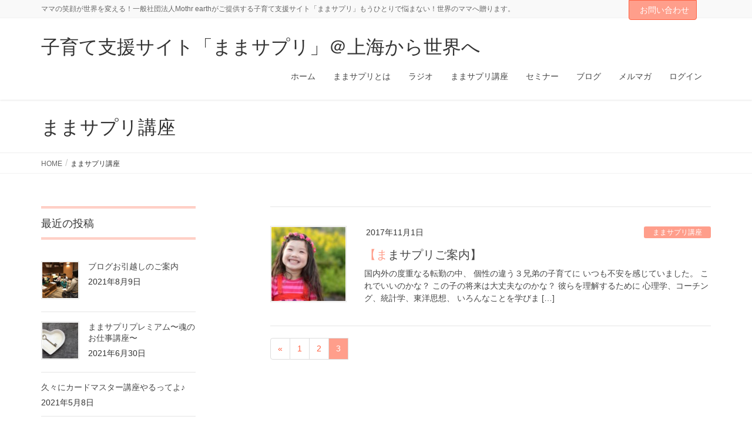

--- FILE ---
content_type: text/html; charset=UTF-8
request_url: https://mama-supple.com/category/mamasupblog/page/3/
body_size: 13537
content:
<!DOCTYPE html>
<html dir="ltr" lang="ja" prefix="og: https://ogp.me/ns#">
<head>
<meta charset="utf-8">
<meta http-equiv="X-UA-Compatible" content="IE=edge">
<meta name="viewport" content="width=device-width, initial-scale=1">
<!-- Google tag (gtag.js) --><script async src="https://www.googletagmanager.com/gtag/js?id=UA-140674676-1"></script><script>window.dataLayer = window.dataLayer || [];function gtag(){dataLayer.push(arguments);}gtag('js', new Date());gtag('config', 'UA-140674676-1');</script>
<title>ままサプリ講座 | 子育て支援サイト「ままサプリ」＠上海から世界へ - Part 3</title>
	<style>img:is([sizes="auto" i], [sizes^="auto," i]) { contain-intrinsic-size: 3000px 1500px }</style>
	
		<!-- All in One SEO 4.7.0 - aioseo.com -->
		<meta name="robots" content="noindex, max-snippet:-1, max-image-preview:large, max-video-preview:-1" />
		<meta name="google-site-verification" content="EmqbS0XksETlY5Bb-ih_dkWPkEiVr9W5LdF1Gma2jNY" />
		<meta name="msvalidate.01" content="38EA2B853DF4BF2513BCC442D67D802E" />
		<link rel="canonical" href="https://mama-supple.com/category/mamasupblog/" />
		<link rel="prev" href="https://mama-supple.com/category/mamasupblog/page/2/" />
		<meta name="generator" content="All in One SEO (AIOSEO) 4.7.0" />
		<meta name="google" content="nositelinkssearchbox" />
		<script type="application/ld+json" class="aioseo-schema">
			{"@context":"https:\/\/schema.org","@graph":[{"@type":"BreadcrumbList","@id":"https:\/\/mama-supple.com\/category\/mamasupblog\/page\/3\/#breadcrumblist","itemListElement":[{"@type":"ListItem","@id":"https:\/\/mama-supple.com\/#listItem","position":1,"name":"\u5bb6","item":"https:\/\/mama-supple.com\/","nextItem":"https:\/\/mama-supple.com\/category\/mamasupblog\/#listItem"},{"@type":"ListItem","@id":"https:\/\/mama-supple.com\/category\/mamasupblog\/#listItem","position":2,"name":"\u307e\u307e\u30b5\u30d7\u30ea\u8b1b\u5ea7","previousItem":"https:\/\/mama-supple.com\/#listItem"}]},{"@type":"CollectionPage","@id":"https:\/\/mama-supple.com\/category\/mamasupblog\/page\/3\/#collectionpage","url":"https:\/\/mama-supple.com\/category\/mamasupblog\/page\/3\/","name":"\u307e\u307e\u30b5\u30d7\u30ea\u8b1b\u5ea7 | \u5b50\u80b2\u3066\u652f\u63f4\u30b5\u30a4\u30c8\u300c\u307e\u307e\u30b5\u30d7\u30ea\u300d\uff20\u4e0a\u6d77\u304b\u3089\u4e16\u754c\u3078 - Part 3","inLanguage":"ja","isPartOf":{"@id":"https:\/\/mama-supple.com\/#website"},"breadcrumb":{"@id":"https:\/\/mama-supple.com\/category\/mamasupblog\/page\/3\/#breadcrumblist"}},{"@type":"Person","@id":"https:\/\/mama-supple.com\/#person"},{"@type":"WebSite","@id":"https:\/\/mama-supple.com\/#website","url":"https:\/\/mama-supple.com\/","name":"\u5b50\u80b2\u3066\u652f\u63f4\u30b5\u30a4\u30c8\u300c\u307e\u307e\u30b5\u30d7\u30ea\u300d\uff20\u4e0a\u6d77\u304b\u3089\u4e16\u754c\u3078","description":"\u30de\u30de\u306e\u7b11\u9854\u304c\u4e16\u754c\u3092\u5909\u3048\u308b\uff01\u4e00\u822c\u793e\u56e3\u6cd5\u4ebaMothr earth\u304c\u3054\u63d0\u4f9b\u3059\u308b\u5b50\u80b2\u3066\u652f\u63f4\u30b5\u30a4\u30c8\u300c\u307e\u307e\u30b5\u30d7\u30ea\u300d\u3082\u3046\u3072\u3068\u308a\u3067\u60a9\u307e\u306a\u3044\uff01\u4e16\u754c\u306e\u30de\u30de\u3078\u8d08\u308a\u307e\u3059\u3002","inLanguage":"ja","publisher":{"@id":"https:\/\/mama-supple.com\/#person"}}]}
		</script>
		<!-- All in One SEO -->

<meta name="dlm-version" content="5.0.9"><link rel='dns-prefetch' href='//widgetlogic.org' />
<link rel='dns-prefetch' href='//c0.wp.com' />
<meta name="description" content="[3ページ目] ままサプリ講座 について 子育て支援サイト「ままサプリ」＠上海から世界へ ママの笑顔が世界を変える！一般社団法人Mothr earthがご提供する子育て支援サイト「ままサプリ」もうひとりで悩まない！世界のママへ贈ります。" /><script type="text/javascript">
/* <![CDATA[ */
window._wpemojiSettings = {"baseUrl":"https:\/\/s.w.org\/images\/core\/emoji\/16.0.1\/72x72\/","ext":".png","svgUrl":"https:\/\/s.w.org\/images\/core\/emoji\/16.0.1\/svg\/","svgExt":".svg","source":{"concatemoji":"https:\/\/mama-supple.com\/wp-includes\/js\/wp-emoji-release.min.js?ver=6.8.3"}};
/*! This file is auto-generated */
!function(s,n){var o,i,e;function c(e){try{var t={supportTests:e,timestamp:(new Date).valueOf()};sessionStorage.setItem(o,JSON.stringify(t))}catch(e){}}function p(e,t,n){e.clearRect(0,0,e.canvas.width,e.canvas.height),e.fillText(t,0,0);var t=new Uint32Array(e.getImageData(0,0,e.canvas.width,e.canvas.height).data),a=(e.clearRect(0,0,e.canvas.width,e.canvas.height),e.fillText(n,0,0),new Uint32Array(e.getImageData(0,0,e.canvas.width,e.canvas.height).data));return t.every(function(e,t){return e===a[t]})}function u(e,t){e.clearRect(0,0,e.canvas.width,e.canvas.height),e.fillText(t,0,0);for(var n=e.getImageData(16,16,1,1),a=0;a<n.data.length;a++)if(0!==n.data[a])return!1;return!0}function f(e,t,n,a){switch(t){case"flag":return n(e,"\ud83c\udff3\ufe0f\u200d\u26a7\ufe0f","\ud83c\udff3\ufe0f\u200b\u26a7\ufe0f")?!1:!n(e,"\ud83c\udde8\ud83c\uddf6","\ud83c\udde8\u200b\ud83c\uddf6")&&!n(e,"\ud83c\udff4\udb40\udc67\udb40\udc62\udb40\udc65\udb40\udc6e\udb40\udc67\udb40\udc7f","\ud83c\udff4\u200b\udb40\udc67\u200b\udb40\udc62\u200b\udb40\udc65\u200b\udb40\udc6e\u200b\udb40\udc67\u200b\udb40\udc7f");case"emoji":return!a(e,"\ud83e\udedf")}return!1}function g(e,t,n,a){var r="undefined"!=typeof WorkerGlobalScope&&self instanceof WorkerGlobalScope?new OffscreenCanvas(300,150):s.createElement("canvas"),o=r.getContext("2d",{willReadFrequently:!0}),i=(o.textBaseline="top",o.font="600 32px Arial",{});return e.forEach(function(e){i[e]=t(o,e,n,a)}),i}function t(e){var t=s.createElement("script");t.src=e,t.defer=!0,s.head.appendChild(t)}"undefined"!=typeof Promise&&(o="wpEmojiSettingsSupports",i=["flag","emoji"],n.supports={everything:!0,everythingExceptFlag:!0},e=new Promise(function(e){s.addEventListener("DOMContentLoaded",e,{once:!0})}),new Promise(function(t){var n=function(){try{var e=JSON.parse(sessionStorage.getItem(o));if("object"==typeof e&&"number"==typeof e.timestamp&&(new Date).valueOf()<e.timestamp+604800&&"object"==typeof e.supportTests)return e.supportTests}catch(e){}return null}();if(!n){if("undefined"!=typeof Worker&&"undefined"!=typeof OffscreenCanvas&&"undefined"!=typeof URL&&URL.createObjectURL&&"undefined"!=typeof Blob)try{var e="postMessage("+g.toString()+"("+[JSON.stringify(i),f.toString(),p.toString(),u.toString()].join(",")+"));",a=new Blob([e],{type:"text/javascript"}),r=new Worker(URL.createObjectURL(a),{name:"wpTestEmojiSupports"});return void(r.onmessage=function(e){c(n=e.data),r.terminate(),t(n)})}catch(e){}c(n=g(i,f,p,u))}t(n)}).then(function(e){for(var t in e)n.supports[t]=e[t],n.supports.everything=n.supports.everything&&n.supports[t],"flag"!==t&&(n.supports.everythingExceptFlag=n.supports.everythingExceptFlag&&n.supports[t]);n.supports.everythingExceptFlag=n.supports.everythingExceptFlag&&!n.supports.flag,n.DOMReady=!1,n.readyCallback=function(){n.DOMReady=!0}}).then(function(){return e}).then(function(){var e;n.supports.everything||(n.readyCallback(),(e=n.source||{}).concatemoji?t(e.concatemoji):e.wpemoji&&e.twemoji&&(t(e.twemoji),t(e.wpemoji)))}))}((window,document),window._wpemojiSettings);
/* ]]> */
</script>
<link rel='stylesheet' id='vkExUnit_common_style-css' href='https://mama-supple.com/wp-content/plugins/vk-all-in-one-expansion-unit/assets/css/vkExUnit_style.css?ver=9.99.4.1' type='text/css' media='all' />
<style id='vkExUnit_common_style-inline-css' type='text/css'>
.veu_promotion-alert__content--text { border: 1px solid rgba(0,0,0,0.125); padding: 0.5em 1em; border-radius: var(--vk-size-radius); margin-bottom: var(--vk-margin-block-bottom); font-size: 0.875rem; } /* Alert Content部分に段落タグを入れた場合に最後の段落の余白を0にする */ .veu_promotion-alert__content--text p:last-of-type{ margin-bottom:0; margin-top: 0; }
:root {--ver_page_top_button_url:url(https://mama-supple.com/wp-content/plugins/vk-all-in-one-expansion-unit/assets/images/to-top-btn-icon.svg);}@font-face {font-weight: normal;font-style: normal;font-family: "vk_sns";src: url("https://mama-supple.com/wp-content/plugins/vk-all-in-one-expansion-unit/inc/sns/icons/fonts/vk_sns.eot?-bq20cj");src: url("https://mama-supple.com/wp-content/plugins/vk-all-in-one-expansion-unit/inc/sns/icons/fonts/vk_sns.eot?#iefix-bq20cj") format("embedded-opentype"),url("https://mama-supple.com/wp-content/plugins/vk-all-in-one-expansion-unit/inc/sns/icons/fonts/vk_sns.woff?-bq20cj") format("woff"),url("https://mama-supple.com/wp-content/plugins/vk-all-in-one-expansion-unit/inc/sns/icons/fonts/vk_sns.ttf?-bq20cj") format("truetype"),url("https://mama-supple.com/wp-content/plugins/vk-all-in-one-expansion-unit/inc/sns/icons/fonts/vk_sns.svg?-bq20cj#vk_sns") format("svg");}
</style>
<style id='wp-emoji-styles-inline-css' type='text/css'>

	img.wp-smiley, img.emoji {
		display: inline !important;
		border: none !important;
		box-shadow: none !important;
		height: 1em !important;
		width: 1em !important;
		margin: 0 0.07em !important;
		vertical-align: -0.1em !important;
		background: none !important;
		padding: 0 !important;
	}
</style>
<link rel='stylesheet' id='wp-block-library-css' href='https://c0.wp.com/c/6.8.3/wp-includes/css/dist/block-library/style.min.css' type='text/css' media='all' />
<style id='wp-block-library-inline-css' type='text/css'>
.has-text-align-justify{text-align:justify;}
</style>
<style id='classic-theme-styles-inline-css' type='text/css'>
/*! This file is auto-generated */
.wp-block-button__link{color:#fff;background-color:#32373c;border-radius:9999px;box-shadow:none;text-decoration:none;padding:calc(.667em + 2px) calc(1.333em + 2px);font-size:1.125em}.wp-block-file__button{background:#32373c;color:#fff;text-decoration:none}
</style>
<link rel='stylesheet' id='mediaelement-css' href='https://c0.wp.com/c/6.8.3/wp-includes/js/mediaelement/mediaelementplayer-legacy.min.css' type='text/css' media='all' />
<link rel='stylesheet' id='wp-mediaelement-css' href='https://c0.wp.com/c/6.8.3/wp-includes/js/mediaelement/wp-mediaelement.min.css' type='text/css' media='all' />
<style id='powerpress-player-block-style-inline-css' type='text/css'>


</style>
<link rel='stylesheet' id='block-widget-css' href='https://mama-supple.com/wp-content/plugins/widget-logic/block_widget/css/widget.css?ver=1725685546' type='text/css' media='all' />
<style id='global-styles-inline-css' type='text/css'>
:root{--wp--preset--aspect-ratio--square: 1;--wp--preset--aspect-ratio--4-3: 4/3;--wp--preset--aspect-ratio--3-4: 3/4;--wp--preset--aspect-ratio--3-2: 3/2;--wp--preset--aspect-ratio--2-3: 2/3;--wp--preset--aspect-ratio--16-9: 16/9;--wp--preset--aspect-ratio--9-16: 9/16;--wp--preset--color--black: #000000;--wp--preset--color--cyan-bluish-gray: #abb8c3;--wp--preset--color--white: #ffffff;--wp--preset--color--pale-pink: #f78da7;--wp--preset--color--vivid-red: #cf2e2e;--wp--preset--color--luminous-vivid-orange: #ff6900;--wp--preset--color--luminous-vivid-amber: #fcb900;--wp--preset--color--light-green-cyan: #7bdcb5;--wp--preset--color--vivid-green-cyan: #00d084;--wp--preset--color--pale-cyan-blue: #8ed1fc;--wp--preset--color--vivid-cyan-blue: #0693e3;--wp--preset--color--vivid-purple: #9b51e0;--wp--preset--gradient--vivid-cyan-blue-to-vivid-purple: linear-gradient(135deg,rgba(6,147,227,1) 0%,rgb(155,81,224) 100%);--wp--preset--gradient--light-green-cyan-to-vivid-green-cyan: linear-gradient(135deg,rgb(122,220,180) 0%,rgb(0,208,130) 100%);--wp--preset--gradient--luminous-vivid-amber-to-luminous-vivid-orange: linear-gradient(135deg,rgba(252,185,0,1) 0%,rgba(255,105,0,1) 100%);--wp--preset--gradient--luminous-vivid-orange-to-vivid-red: linear-gradient(135deg,rgba(255,105,0,1) 0%,rgb(207,46,46) 100%);--wp--preset--gradient--very-light-gray-to-cyan-bluish-gray: linear-gradient(135deg,rgb(238,238,238) 0%,rgb(169,184,195) 100%);--wp--preset--gradient--cool-to-warm-spectrum: linear-gradient(135deg,rgb(74,234,220) 0%,rgb(151,120,209) 20%,rgb(207,42,186) 40%,rgb(238,44,130) 60%,rgb(251,105,98) 80%,rgb(254,248,76) 100%);--wp--preset--gradient--blush-light-purple: linear-gradient(135deg,rgb(255,206,236) 0%,rgb(152,150,240) 100%);--wp--preset--gradient--blush-bordeaux: linear-gradient(135deg,rgb(254,205,165) 0%,rgb(254,45,45) 50%,rgb(107,0,62) 100%);--wp--preset--gradient--luminous-dusk: linear-gradient(135deg,rgb(255,203,112) 0%,rgb(199,81,192) 50%,rgb(65,88,208) 100%);--wp--preset--gradient--pale-ocean: linear-gradient(135deg,rgb(255,245,203) 0%,rgb(182,227,212) 50%,rgb(51,167,181) 100%);--wp--preset--gradient--electric-grass: linear-gradient(135deg,rgb(202,248,128) 0%,rgb(113,206,126) 100%);--wp--preset--gradient--midnight: linear-gradient(135deg,rgb(2,3,129) 0%,rgb(40,116,252) 100%);--wp--preset--font-size--small: 13px;--wp--preset--font-size--medium: 20px;--wp--preset--font-size--large: 36px;--wp--preset--font-size--x-large: 42px;--wp--preset--spacing--20: 0.44rem;--wp--preset--spacing--30: 0.67rem;--wp--preset--spacing--40: 1rem;--wp--preset--spacing--50: 1.5rem;--wp--preset--spacing--60: 2.25rem;--wp--preset--spacing--70: 3.38rem;--wp--preset--spacing--80: 5.06rem;--wp--preset--shadow--natural: 6px 6px 9px rgba(0, 0, 0, 0.2);--wp--preset--shadow--deep: 12px 12px 50px rgba(0, 0, 0, 0.4);--wp--preset--shadow--sharp: 6px 6px 0px rgba(0, 0, 0, 0.2);--wp--preset--shadow--outlined: 6px 6px 0px -3px rgba(255, 255, 255, 1), 6px 6px rgba(0, 0, 0, 1);--wp--preset--shadow--crisp: 6px 6px 0px rgba(0, 0, 0, 1);}:where(.is-layout-flex){gap: 0.5em;}:where(.is-layout-grid){gap: 0.5em;}body .is-layout-flex{display: flex;}.is-layout-flex{flex-wrap: wrap;align-items: center;}.is-layout-flex > :is(*, div){margin: 0;}body .is-layout-grid{display: grid;}.is-layout-grid > :is(*, div){margin: 0;}:where(.wp-block-columns.is-layout-flex){gap: 2em;}:where(.wp-block-columns.is-layout-grid){gap: 2em;}:where(.wp-block-post-template.is-layout-flex){gap: 1.25em;}:where(.wp-block-post-template.is-layout-grid){gap: 1.25em;}.has-black-color{color: var(--wp--preset--color--black) !important;}.has-cyan-bluish-gray-color{color: var(--wp--preset--color--cyan-bluish-gray) !important;}.has-white-color{color: var(--wp--preset--color--white) !important;}.has-pale-pink-color{color: var(--wp--preset--color--pale-pink) !important;}.has-vivid-red-color{color: var(--wp--preset--color--vivid-red) !important;}.has-luminous-vivid-orange-color{color: var(--wp--preset--color--luminous-vivid-orange) !important;}.has-luminous-vivid-amber-color{color: var(--wp--preset--color--luminous-vivid-amber) !important;}.has-light-green-cyan-color{color: var(--wp--preset--color--light-green-cyan) !important;}.has-vivid-green-cyan-color{color: var(--wp--preset--color--vivid-green-cyan) !important;}.has-pale-cyan-blue-color{color: var(--wp--preset--color--pale-cyan-blue) !important;}.has-vivid-cyan-blue-color{color: var(--wp--preset--color--vivid-cyan-blue) !important;}.has-vivid-purple-color{color: var(--wp--preset--color--vivid-purple) !important;}.has-black-background-color{background-color: var(--wp--preset--color--black) !important;}.has-cyan-bluish-gray-background-color{background-color: var(--wp--preset--color--cyan-bluish-gray) !important;}.has-white-background-color{background-color: var(--wp--preset--color--white) !important;}.has-pale-pink-background-color{background-color: var(--wp--preset--color--pale-pink) !important;}.has-vivid-red-background-color{background-color: var(--wp--preset--color--vivid-red) !important;}.has-luminous-vivid-orange-background-color{background-color: var(--wp--preset--color--luminous-vivid-orange) !important;}.has-luminous-vivid-amber-background-color{background-color: var(--wp--preset--color--luminous-vivid-amber) !important;}.has-light-green-cyan-background-color{background-color: var(--wp--preset--color--light-green-cyan) !important;}.has-vivid-green-cyan-background-color{background-color: var(--wp--preset--color--vivid-green-cyan) !important;}.has-pale-cyan-blue-background-color{background-color: var(--wp--preset--color--pale-cyan-blue) !important;}.has-vivid-cyan-blue-background-color{background-color: var(--wp--preset--color--vivid-cyan-blue) !important;}.has-vivid-purple-background-color{background-color: var(--wp--preset--color--vivid-purple) !important;}.has-black-border-color{border-color: var(--wp--preset--color--black) !important;}.has-cyan-bluish-gray-border-color{border-color: var(--wp--preset--color--cyan-bluish-gray) !important;}.has-white-border-color{border-color: var(--wp--preset--color--white) !important;}.has-pale-pink-border-color{border-color: var(--wp--preset--color--pale-pink) !important;}.has-vivid-red-border-color{border-color: var(--wp--preset--color--vivid-red) !important;}.has-luminous-vivid-orange-border-color{border-color: var(--wp--preset--color--luminous-vivid-orange) !important;}.has-luminous-vivid-amber-border-color{border-color: var(--wp--preset--color--luminous-vivid-amber) !important;}.has-light-green-cyan-border-color{border-color: var(--wp--preset--color--light-green-cyan) !important;}.has-vivid-green-cyan-border-color{border-color: var(--wp--preset--color--vivid-green-cyan) !important;}.has-pale-cyan-blue-border-color{border-color: var(--wp--preset--color--pale-cyan-blue) !important;}.has-vivid-cyan-blue-border-color{border-color: var(--wp--preset--color--vivid-cyan-blue) !important;}.has-vivid-purple-border-color{border-color: var(--wp--preset--color--vivid-purple) !important;}.has-vivid-cyan-blue-to-vivid-purple-gradient-background{background: var(--wp--preset--gradient--vivid-cyan-blue-to-vivid-purple) !important;}.has-light-green-cyan-to-vivid-green-cyan-gradient-background{background: var(--wp--preset--gradient--light-green-cyan-to-vivid-green-cyan) !important;}.has-luminous-vivid-amber-to-luminous-vivid-orange-gradient-background{background: var(--wp--preset--gradient--luminous-vivid-amber-to-luminous-vivid-orange) !important;}.has-luminous-vivid-orange-to-vivid-red-gradient-background{background: var(--wp--preset--gradient--luminous-vivid-orange-to-vivid-red) !important;}.has-very-light-gray-to-cyan-bluish-gray-gradient-background{background: var(--wp--preset--gradient--very-light-gray-to-cyan-bluish-gray) !important;}.has-cool-to-warm-spectrum-gradient-background{background: var(--wp--preset--gradient--cool-to-warm-spectrum) !important;}.has-blush-light-purple-gradient-background{background: var(--wp--preset--gradient--blush-light-purple) !important;}.has-blush-bordeaux-gradient-background{background: var(--wp--preset--gradient--blush-bordeaux) !important;}.has-luminous-dusk-gradient-background{background: var(--wp--preset--gradient--luminous-dusk) !important;}.has-pale-ocean-gradient-background{background: var(--wp--preset--gradient--pale-ocean) !important;}.has-electric-grass-gradient-background{background: var(--wp--preset--gradient--electric-grass) !important;}.has-midnight-gradient-background{background: var(--wp--preset--gradient--midnight) !important;}.has-small-font-size{font-size: var(--wp--preset--font-size--small) !important;}.has-medium-font-size{font-size: var(--wp--preset--font-size--medium) !important;}.has-large-font-size{font-size: var(--wp--preset--font-size--large) !important;}.has-x-large-font-size{font-size: var(--wp--preset--font-size--x-large) !important;}
:where(.wp-block-post-template.is-layout-flex){gap: 1.25em;}:where(.wp-block-post-template.is-layout-grid){gap: 1.25em;}
:where(.wp-block-columns.is-layout-flex){gap: 2em;}:where(.wp-block-columns.is-layout-grid){gap: 2em;}
:root :where(.wp-block-pullquote){font-size: 1.5em;line-height: 1.6;}
</style>
<link rel='stylesheet' id='contact-form-7-css' href='https://mama-supple.com/wp-content/plugins/contact-form-7/includes/css/styles.css?ver=5.4.2' type='text/css' media='all' />
<link rel='stylesheet' id='vk-swiper-style-css' href='https://mama-supple.com/wp-content/plugins/vk-blocks/inc/vk-swiper/package/assets/css/swiper.min.css?ver=5.4.5' type='text/css' media='all' />
<link rel='stylesheet' id='lightning-common-style-css' href='https://mama-supple.com/wp-content/themes/lightning-pro/assets/css/common.css?ver=1.6.4' type='text/css' media='all' />
<link rel='stylesheet' id='lightning-design-style-css' href='https://mama-supple.com/wp-content/themes/lightning-pro/design-skin/origin/css/style.css?ver=1.6.4' type='text/css' media='all' />
<style id='lightning-design-style-inline-css' type='text/css'>
/* ltg theme common */.color_key_bg,.color_key_bg_hover:hover{background-color: #ff9e8b;}.color_key_txt,.color_key_txt_hover:hover{color: #ff9e8b;}.color_key_border,.color_key_border_hover:hover{border-color: #ff9e8b;}.color_key_dark_bg,.color_key_dark_bg_hover:hover{background-color: #ff6142;}.color_key_dark_txt,.color_key_dark_txt_hover:hover{color: #ff6142;}.color_key_dark_border,.color_key_dark_border_hover:hover{border-color: #ff6142;}
.bbp-submit-wrapper .button.submit,.woocommerce a.button.alt:hover,.woocommerce-product-search button:hover,.woocommerce button.button.alt { background-color:#ff6142 ; }.bbp-submit-wrapper .button.submit:hover,.woocommerce a.button.alt,.woocommerce-product-search button,.woocommerce button.button.alt:hover { background-color:#ff9e8b ; }.woocommerce ul.product_list_widget li a:hover img { border-color:#ff9e8b; }.veu_color_txt_key { color:#ff6142 ; }.veu_color_bg_key { background-color:#ff6142 ; }.veu_color_border_key { border-color:#ff6142 ; }.btn-default { border-color:#ff9e8b;color:#ff9e8b;}.btn-default:focus,.btn-default:hover { border-color:#ff9e8b;background-color: #ff9e8b; }.btn-primary { background-color:#ff9e8b;border-color:#ff6142; }.btn-primary:focus,.btn-primary:hover { background-color:#ff6142;border-color:#ff9e8b; }@media (min-width: 992px) { .siteContent .subSection { float:left;margin-left:0; } .siteContent .mainSection { float:right; } }
.entry-body h2,.mainSection h2,.mainSection .cart_totals h2,h2.mainSection-title { background-color:#ff9e8b;position: relative;border:none;padding: 0.6em 0 0.5em;margin-bottom:1.2em;margin-left: unset;margin-right: unset;border-top: double 3px #ff9e8b;border-bottom: double 3px #ff9e8b;border-radius: unset;background-color:transparent;outline: unset;outline-offset: unset;box-shadow: unset;}.entry-body h2 a,.mainSection h2 a,.mainSection .cart_totals h2 a,h2.mainSection-title a { color:#333;}.entry-body h2::before,.mainSection h2::before,.mainSection .cart_totals h2::before,h2.mainSection-title::before { content:none;}.entry-body h2::after,.mainSection h2::after,.mainSection .cart_totals h2::after,h2.mainSection-title::after { content:none;}.siteContent .subSection-title { background-color:#ff9e8b;position: relative;border:none;padding: 0.6em 0 0.5em;margin-bottom:1.2em;margin-left: unset;margin-right: unset;border-top: double 3px #ff9e8b;border-bottom: double 3px #ff9e8b;border-radius: unset;background-color:transparent;outline: unset;outline-offset: unset;box-shadow: unset;}.siteContent .subSection-title a { color:#333;}.siteContent .subSection-title::before { content:none;}.siteContent .subSection-title::after { content:none;}
a { color:#ff6142 ; }a:hover { color:#ff9e8b ; }.page-header { background-color:#ff9e8b; }h1.entry-title:first-letter,.single h1.entry-title:first-letter { color:#ff9e8b; }h2,.mainSection-title { border-top-color:#ff9e8b; }h3:after,.subSection-title:after { border-bottom-color:#ff9e8b; }.media .media-body .media-heading a:hover { color:#ff9e8b; }ul.page-numbers li span.page-numbers.current { background-color:#ff9e8b; }.pager li > a { border-color:#ff9e8b;color:#ff9e8b;}.pager li > a:hover { background-color:#ff9e8b;color:#fff;}footer { border-top-color:#ff9e8b; }dt { border-left-color:#ff9e8b; }@media (min-width: 768px){ ul.gMenu > li > a:after { border-bottom-color: #ff9e8b ; }} /* @media (min-width: 768px) */
/* page header */.page-header{color:#333333;background-color:#ffffff;}
</style>
<link rel='stylesheet' id='lightning-theme-style-css' href='https://mama-supple.com/wp-content/themes/lightning_child/style.css?ver=1.6.4' type='text/css' media='all' />
<link rel='stylesheet' id='vk-blocks-build-css-css' href='https://mama-supple.com/wp-content/plugins/vk-blocks/inc/vk-blocks/build/block-build.css?ver=1.11.0' type='text/css' media='all' />
<style id='vk-blocks-build-css-inline-css' type='text/css'>
:root {--vk_flow-arrow: url(https://mama-supple.com/wp-content/plugins/vk-blocks/inc/vk-blocks/images/arrow_bottom.svg);--vk_image-mask-wave01: url(https://mama-supple.com/wp-content/plugins/vk-blocks/inc/vk-blocks/images/wave01.svg);--vk_image-mask-wave02: url(https://mama-supple.com/wp-content/plugins/vk-blocks/inc/vk-blocks/images/wave02.svg);--vk_image-mask-wave03: url(https://mama-supple.com/wp-content/plugins/vk-blocks/inc/vk-blocks/images/wave03.svg);--vk_image-mask-wave04: url(https://mama-supple.com/wp-content/plugins/vk-blocks/inc/vk-blocks/images/wave04.svg);}

	:root {

		--vk-balloon-border-width:1px;

		--vk-balloon-speech-offset:-12px;
	}
	
</style>
<link rel='stylesheet' id='jetpack_css-css' href='https://c0.wp.com/p/jetpack/9.9.3/css/jetpack.css' type='text/css' media='all' />
<script type="text/javascript" src="https://c0.wp.com/c/6.8.3/wp-includes/js/jquery/jquery.min.js" id="jquery-core-js"></script>
<script type="text/javascript" src="https://c0.wp.com/c/6.8.3/wp-includes/js/jquery/jquery-migrate.min.js" id="jquery-migrate-js"></script>
<link rel="https://api.w.org/" href="https://mama-supple.com/wp-json/" /><link rel="alternate" title="JSON" type="application/json" href="https://mama-supple.com/wp-json/wp/v2/categories/1" /><link rel="EditURI" type="application/rsd+xml" title="RSD" href="https://mama-supple.com/xmlrpc.php?rsd" />
<meta name="generator" content="WordPress 6.8.3" />
            <script type="text/javascript"><!--
                                function powerpress_pinw(pinw_url){window.open(pinw_url, 'PowerPressPlayer','toolbar=0,status=0,resizable=1,width=460,height=320');	return false;}
                //-->
            </script>
            <style type='text/css'>img#wpstats{display:none}</style>
		<!-- [ VK All in One Expansion Unit OGP ] -->
<meta property="og:site_name" content="子育て支援サイト「ままサプリ」＠上海から世界へ" />
<meta property="og:url" content="https://mama-supple.com/%e3%80%90%e3%81%be%e3%81%be%e3%82%b5%e3%83%97%e3%83%aa%e3%81%94%e6%a1%88%e5%86%85%e3%80%91/" />
<meta property="og:title" content="ままサプリ講座 | 子育て支援サイト「ままサプリ」＠上海から世界へ" />
<meta property="og:description" content="[3ページ目] ままサプリ講座 について 子育て支援サイト「ままサプリ」＠上海から世界へ ママの笑顔が世界を変える！一般社団法人Mothr earthがご提供する子育て支援サイト「ままサプリ」もうひとりで悩まない！世界のママへ贈ります。" />
<meta property="og:type" content="article" />
<!-- [ / VK All in One Expansion Unit OGP ] -->
<link rel="icon" href="https://mama-supple.com/wp-content/uploads/2020/05/cropped-IMG_2777-32x32.png" sizes="32x32" />
<link rel="icon" href="https://mama-supple.com/wp-content/uploads/2020/05/cropped-IMG_2777-192x192.png" sizes="192x192" />
<link rel="apple-touch-icon" href="https://mama-supple.com/wp-content/uploads/2020/05/cropped-IMG_2777-180x180.png" />
<meta name="msapplication-TileImage" content="https://mama-supple.com/wp-content/uploads/2020/05/cropped-IMG_2777-270x270.png" />
		<style type="text/css" id="wp-custom-css">
			.entry-body h2, .mainSection h2, .mainSection .cart_totals h2, h2.mainSection-title {
    color: #ff9e8b;
}

.single-sfwd-lessons .entry-meta {
   display: none !important;
}

.single-sfwd-courses .entry-meta {
   display: none !important;
}

.single-sfwd-topic .entry-meta {
   display: none !important;
}

body.page-template-page-lp-original .entry-body h2{
    color:#F01884;
	  border-top: double 3px #F01884;
   border-bottom: double 3px #F01884;
	font-size:32px;
}		</style>
		
</head>
<body class="archive paged category category-mamasupblog category-1 paged-3 category-paged-3 wp-theme-lightning-pro wp-child-theme-lightning_child post-type-post vk-blocks device-pc headfix header_height_changer">
<div class="vk-mobile-nav-menu-btn">MENU</div><div class="vk-mobile-nav"><nav class="global-nav"><ul id="menu-main" class="vk-menu-acc  menu"><li id="menu-item-54" class="menu-item menu-item-type-custom menu-item-object-custom menu-item-home menu-item-54"><a href="https://mama-supple.com/">ホーム</a></li>
<li id="menu-item-52" class="menu-item menu-item-type-post_type menu-item-object-page menu-item-52"><a href="https://mama-supple.com/about_us/">ままサプリとは</a></li>
<li id="menu-item-55" class="menu-item menu-item-type-custom menu-item-object-custom menu-item-55"><a href="https://mama-supple.com/?post_type=radio">ラジオ</a></li>
<li id="menu-item-51" class="menu-item menu-item-type-post_type menu-item-object-page menu-item-51"><a href="https://mama-supple.com/program/">ままサプリ講座</a></li>
<li id="menu-item-564" class="menu-item menu-item-type-custom menu-item-object-custom menu-item-564"><a href="https://mama-supple.com/news/">セミナー</a></li>
<li id="menu-item-56" class="menu-item menu-item-type-custom menu-item-object-custom menu-item-56"><a href="https://mama-supple.com/category/blog/">ブログ</a></li>
<li id="menu-item-49" class="menu-item menu-item-type-post_type menu-item-object-page menu-item-49"><a href="https://mama-supple.com/mailmagazin/">メルマガ</a></li>
<li id="menu-item-3582" class="menu-item menu-item-type-custom menu-item-object-custom menu-item-has-children menu-item-3582"><a href="https://sso.teachable.com/secure/710487/users/sign_in">ログイン</a>
<ul class="sub-menu">
	<li id="menu-item-3578" class="menu-item menu-item-type-custom menu-item-object-custom menu-item-3578"><a href="https://sso.teachable.com/secure/710487/users/sign_in">ログイン</a></li>
	<li id="menu-item-3579" class="menu-item menu-item-type-custom menu-item-object-custom menu-item-3579"><a href="https://sso.teachable.com/secure/710487/users/sign_up">新規登録</a></li>
	<li id="menu-item-3580" class="menu-item menu-item-type-custom menu-item-object-custom menu-item-3580"><a href="https://sso.teachable.com/secure/710487/users/password/new">パスワードリセット</a></li>
	<li id="menu-item-3581" class="menu-item menu-item-type-custom menu-item-object-custom menu-item-3581"><a href="https://mama-supple.teachable.com/courses">受講中コース</a></li>
</ul>
</li>
</ul></nav></div><header class="navbar siteHeader">
	<div class="headerTop" id="headerTop"><div class="container"><p class="headerTop_description">ママの笑顔が世界を変える！一般社団法人Mothr earthがご提供する子育て支援サイト「ままサプリ」もうひとりで悩まない！世界のママへ贈ります。</p><div class="headerTop_contactBtn"><a href="/contact/" class="btn btn-primary"><i class="fa fa-envelope-o"></i>お問い合わせ</a></div></div><!-- [ / .container ] --></div><!-- [ / #headerTop  ] -->	<div class="container siteHeadContainer">
		<div class="navbar-header">
			<h1 class="navbar-brand siteHeader_logo">
			<a href="https://mama-supple.com/"><span>
			子育て支援サイト「ままサプリ」＠上海から世界へ			</span></a>
			</h1>
								</div>

		<div id="gMenu_outer" class="gMenu_outer"><nav class="menu-main-container"><ul id="menu-main-2" class="menu nav gMenu"><li id="menu-item-54" class="menu-item menu-item-type-custom menu-item-object-custom menu-item-home"><a href="https://mama-supple.com/"><strong class="gMenu_name">ホーム</strong></a></li>
<li id="menu-item-52" class="menu-item menu-item-type-post_type menu-item-object-page"><a href="https://mama-supple.com/about_us/"><strong class="gMenu_name">ままサプリとは</strong></a></li>
<li id="menu-item-55" class="menu-item menu-item-type-custom menu-item-object-custom"><a href="https://mama-supple.com/?post_type=radio"><strong class="gMenu_name">ラジオ</strong></a></li>
<li id="menu-item-51" class="menu-item menu-item-type-post_type menu-item-object-page"><a href="https://mama-supple.com/program/"><strong class="gMenu_name">ままサプリ講座</strong></a></li>
<li id="menu-item-564" class="menu-item menu-item-type-custom menu-item-object-custom"><a href="https://mama-supple.com/news/"><strong class="gMenu_name">セミナー</strong></a></li>
<li id="menu-item-56" class="menu-item menu-item-type-custom menu-item-object-custom"><a href="https://mama-supple.com/category/blog/"><strong class="gMenu_name">ブログ</strong></a></li>
<li id="menu-item-49" class="menu-item menu-item-type-post_type menu-item-object-page"><a href="https://mama-supple.com/mailmagazin/"><strong class="gMenu_name">メルマガ</strong></a></li>
<li id="menu-item-3582" class="menu-item menu-item-type-custom menu-item-object-custom menu-item-has-children"><a href="https://sso.teachable.com/secure/710487/users/sign_in"><strong class="gMenu_name">ログイン</strong></a>
<ul class="sub-menu">
	<li id="menu-item-3578" class="menu-item menu-item-type-custom menu-item-object-custom"><a href="https://sso.teachable.com/secure/710487/users/sign_in">ログイン</a></li>
	<li id="menu-item-3579" class="menu-item menu-item-type-custom menu-item-object-custom"><a href="https://sso.teachable.com/secure/710487/users/sign_up">新規登録</a></li>
	<li id="menu-item-3580" class="menu-item menu-item-type-custom menu-item-object-custom"><a href="https://sso.teachable.com/secure/710487/users/password/new">パスワードリセット</a></li>
	<li id="menu-item-3581" class="menu-item menu-item-type-custom menu-item-object-custom"><a href="https://mama-supple.teachable.com/courses">受講中コース</a></li>
</ul>
</li>
</ul></nav></div>	</div>
	</header>

<div class="section page-header"><div class="container"><div class="row"><div class="col-md-12">
<h1 class="page-header_pageTitle">
ままサプリ講座</h1>
</div></div></div></div><!-- [ /.page-header ] -->
<!-- [ .breadSection ] -->
<div class="section breadSection">
<div class="container">
<div class="row">
<ol class="breadcrumb"><li id="panHome"><a href="https://mama-supple.com/"><span><i class="fa fa-home"></i> HOME</span></a></li><li><span>ままサプリ講座</span></li></ol>
</div>
</div>
</div>
<!-- [ /.breadSection ] -->
<div class="section siteContent">
<div class="container">
<div class="row">

<div class="col-md-8 mainSection" id="main" role="main">

	
<div class="postList">


	
		<article class="media">
<div id="post-887" class="post-887 post type-post status-publish format-standard has-post-thumbnail hentry category-mamasupblog category-blog">
		<div class="media-left postList_thumbnail">
		<a href="https://mama-supple.com/%e3%80%90%e3%81%be%e3%81%be%e3%82%b5%e3%83%97%e3%83%aa%e3%81%94%e6%a1%88%e5%86%85%e3%80%91/">
		<img width="150" height="150" src="https://mama-supple.com/wp-content/uploads/2018/07/da289c68091a0ec9718c3b683aeec653_m-150x150.jpg" class="media-object wp-post-image" alt="" decoding="async" srcset="https://mama-supple.com/wp-content/uploads/2018/07/da289c68091a0ec9718c3b683aeec653_m-150x150.jpg 150w, https://mama-supple.com/wp-content/uploads/2018/07/da289c68091a0ec9718c3b683aeec653_m-300x300.jpg 300w, https://mama-supple.com/wp-content/uploads/2018/07/da289c68091a0ec9718c3b683aeec653_m-280x280.jpg 280w, https://mama-supple.com/wp-content/uploads/2018/07/da289c68091a0ec9718c3b683aeec653_m-120x120.jpg 120w" sizes="(max-width: 150px) 100vw, 150px" />		</a>
	</div>
		<div class="media-body">
		<div class="entry-meta">


<span class="published entry-meta_items">2017年11月1日</span>

<span class="entry-meta_items entry-meta_updated">/ 最終更新日 : <span class="updated">2020年4月5日</span></span>


	
	<span class="vcard author entry-meta_items entry-meta_items_author"><span class="fn">kyou</span></span>



<span class="entry-meta_items entry-meta_items_term"><a href="https://mama-supple.com/category/mamasupblog/" class="btn btn-xs btn-primary" style="background-color:#ff9e8b;border:none;">ままサプリ講座</a></span>
</div>
		<h1 class="media-heading entry-title"><a href="https://mama-supple.com/%e3%80%90%e3%81%be%e3%81%be%e3%82%b5%e3%83%97%e3%83%aa%e3%81%94%e6%a1%88%e5%86%85%e3%80%91/">【ままサプリご案内】</a></h1>
		<a href="https://mama-supple.com/%e3%80%90%e3%81%be%e3%81%be%e3%82%b5%e3%83%97%e3%83%aa%e3%81%94%e6%a1%88%e5%86%85%e3%80%91/" class="media-body_excerpt"><p>国内外の度重なる転勤の中、 個性の違う３兄弟の子育てに いつも不安を感じていました。 これでいいのかな？ この子の将来は大丈夫なのかな？ 彼らを理解するために 心理学、コーチング、統計学、東洋思想、 いろんなことを学びま [&hellip;]</p>
</a>
		<!--
		<div><a href="https://mama-supple.com/%e3%80%90%e3%81%be%e3%81%be%e3%82%b5%e3%83%97%e3%83%aa%e3%81%94%e6%a1%88%e5%86%85%e3%80%91/" class="btn btn-default btn-sm">続きを読む</a></div>
		-->
	</div>
</div>
</article>
	
	
	
	<nav class="navigation pagination" aria-label="投稿のページ送り">
		<h2 class="screen-reader-text">投稿のページ送り</h2>
		<div class="nav-links"><ul class='page-numbers'>
	<li><a class="prev page-numbers" href="https://mama-supple.com/category/mamasupblog/page/2/">&laquo;</a></li>
	<li><a class="page-numbers" href="https://mama-supple.com/category/mamasupblog/"><span class="meta-nav screen-reader-text">ページ </span>1</a></li>
	<li><a class="page-numbers" href="https://mama-supple.com/category/mamasupblog/page/2/"><span class="meta-nav screen-reader-text">ページ </span>2</a></li>
	<li><span aria-current="page" class="page-numbers current"><span class="meta-nav screen-reader-text">ページ </span>3</span></li>
</ul>
</div>
	</nav>
	
</div><!-- [ /.postList ] -->


</div><!-- [ /.mainSection ] -->

<div class="col-md-3 col-md-offset-1 subSection sideSection">


<aside class="widget">
<h1 class="subSection-title">最近の投稿</h1>

  <div class="media">

	
	  <div class="media-left postList_thumbnail">
		<a href="https://mama-supple.com/blog/">
		<img width="150" height="150" src="https://mama-supple.com/wp-content/uploads/2021/02/IMG_0510-150x150.jpg" class="attachment-thumbnail size-thumbnail wp-post-image" alt="" decoding="async" loading="lazy" />		</a>
	  </div>

	
	<div class="media-body">
	  <h4 class="media-heading"><a href="https://mama-supple.com/blog/">ブログお引越しのご案内</a></h4>
	  <div class="published entry-meta_items">2021年8月9日</div>
	</div>
  </div>


  <div class="media">

	
	  <div class="media-left postList_thumbnail">
		<a href="https://mama-supple.com/tamasii-work/">
		<img width="150" height="150" src="https://mama-supple.com/wp-content/uploads/2021/06/67126a7addc2adbf89f58aa8e907817b_s-150x150.jpg" class="attachment-thumbnail size-thumbnail wp-post-image" alt="" decoding="async" loading="lazy" />		</a>
	  </div>

	
	<div class="media-body">
	  <h4 class="media-heading"><a href="https://mama-supple.com/tamasii-work/">ままサプリプレミアム〜魂のお仕事講座〜</a></h4>
	  <div class="published entry-meta_items">2021年6月30日</div>
	</div>
  </div>


  <div class="media">

	
	<div class="media-body">
	  <h4 class="media-heading"><a href="https://mama-supple.com/%e4%b9%85%e3%80%85%e3%81%ab%e3%82%ab%e3%83%bc%e3%83%89%e3%83%9e%e3%82%b9%e3%82%bf%e3%83%bc%e8%ac%9b%e5%ba%a7%e3%82%84%e3%82%8b%e3%81%a3%e3%81%a6%e3%82%88%e2%99%aa/">久々にカードマスター講座やるってよ♪</a></h4>
	  <div class="published entry-meta_items">2021年5月8日</div>
	</div>
  </div>


  <div class="media">

	
	  <div class="media-left postList_thumbnail">
		<a href="https://mama-supple.com/2020-12-25/">
		<img width="150" height="150" src="https://mama-supple.com/wp-content/uploads/2020/12/6cfec5d75b68bc3dc1a8039039a53c57_m-150x150.jpg" class="attachment-thumbnail size-thumbnail wp-post-image" alt="" decoding="async" loading="lazy" />		</a>
	  </div>

	
	<div class="media-body">
	  <h4 class="media-heading"><a href="https://mama-supple.com/2020-12-25/">いつもありがとう♡kyouからのクリスマスプレゼント</a></h4>
	  <div class="published entry-meta_items">2020年12月25日</div>
	</div>
  </div>


  <div class="media">

	
	  <div class="media-left postList_thumbnail">
		<a href="https://mama-supple.com/2020-12-23/">
		<img width="150" height="150" src="https://mama-supple.com/wp-content/uploads/2020/05/734037_m-150x150.jpg" class="attachment-thumbnail size-thumbnail wp-post-image" alt="" decoding="async" loading="lazy" srcset="https://mama-supple.com/wp-content/uploads/2020/05/734037_m-150x150.jpg 150w, https://mama-supple.com/wp-content/uploads/2020/05/734037_m-1200x1200.jpg 1200w, https://mama-supple.com/wp-content/uploads/2020/05/734037_m-600x600.jpg 600w" sizes="auto, (max-width: 150px) 100vw, 150px" />		</a>
	  </div>

	
	<div class="media-body">
	  <h4 class="media-heading"><a href="https://mama-supple.com/2020-12-23/">鬼滅の刃に学べ！最後に残るのは「愛」</a></h4>
	  <div class="published entry-meta_items">2020年12月23日</div>
	</div>
  </div>


  <div class="media">

	
	  <div class="media-left postList_thumbnail">
		<a href="https://mama-supple.com/20200914-2/">
		<img width="150" height="150" src="https://mama-supple.com/wp-content/uploads/2020/09/2bf72e45310b09c0ad25bd30221e2e5f_m-150x150.jpg" class="attachment-thumbnail size-thumbnail wp-post-image" alt="" decoding="async" loading="lazy" srcset="https://mama-supple.com/wp-content/uploads/2020/09/2bf72e45310b09c0ad25bd30221e2e5f_m-150x150.jpg 150w, https://mama-supple.com/wp-content/uploads/2020/09/2bf72e45310b09c0ad25bd30221e2e5f_m-1200x1200.jpg 1200w, https://mama-supple.com/wp-content/uploads/2020/09/2bf72e45310b09c0ad25bd30221e2e5f_m-600x600.jpg 600w" sizes="auto, (max-width: 150px) 100vw, 150px" />		</a>
	  </div>

	
	<div class="media-body">
	  <h4 class="media-heading"><a href="https://mama-supple.com/20200914-2/">国内留学がおもしろい。宇宙留学！十勝留学！</a></h4>
	  <div class="published entry-meta_items">2020年9月14日</div>
	</div>
  </div>


  <div class="media">

	
	  <div class="media-left postList_thumbnail">
		<a href="https://mama-supple.com/20200906-2/">
		<img width="150" height="150" src="https://mama-supple.com/wp-content/uploads/2020/09/28dd76d58c25fd6417f143d0027f098b_m-150x150.jpg" class="attachment-thumbnail size-thumbnail wp-post-image" alt="" decoding="async" loading="lazy" srcset="https://mama-supple.com/wp-content/uploads/2020/09/28dd76d58c25fd6417f143d0027f098b_m-150x150.jpg 150w, https://mama-supple.com/wp-content/uploads/2020/09/28dd76d58c25fd6417f143d0027f098b_m-1200x1200.jpg 1200w, https://mama-supple.com/wp-content/uploads/2020/09/28dd76d58c25fd6417f143d0027f098b_m-600x600.jpg 600w" sizes="auto, (max-width: 150px) 100vw, 150px" />		</a>
	  </div>

	
	<div class="media-body">
	  <h4 class="media-heading"><a href="https://mama-supple.com/20200906-2/">占い？でもコレでお悩み続々解決です♡</a></h4>
	  <div class="published entry-meta_items">2020年9月6日</div>
	</div>
  </div>


  <div class="media">

	
	  <div class="media-left postList_thumbnail">
		<a href="https://mama-supple.com/20200816/">
		<img width="150" height="150" src="https://mama-supple.com/wp-content/uploads/2020/08/IMG_2714-150x150.jpg" class="attachment-thumbnail size-thumbnail wp-post-image" alt="" decoding="async" loading="lazy" srcset="https://mama-supple.com/wp-content/uploads/2020/08/IMG_2714-150x150.jpg 150w, https://mama-supple.com/wp-content/uploads/2020/08/IMG_2714-300x300.jpg 300w, https://mama-supple.com/wp-content/uploads/2020/08/IMG_2714-1024x1024.jpg 1024w, https://mama-supple.com/wp-content/uploads/2020/08/IMG_2714-768x768.jpg 768w, https://mama-supple.com/wp-content/uploads/2020/08/IMG_2714-1536x1536.jpg 1536w, https://mama-supple.com/wp-content/uploads/2020/08/IMG_2714-1200x1200.jpg 1200w, https://mama-supple.com/wp-content/uploads/2020/08/IMG_2714-600x600.jpg 600w, https://mama-supple.com/wp-content/uploads/2020/08/IMG_2714.jpg 1800w" sizes="auto, (max-width: 150px) 100vw, 150px" />		</a>
	  </div>

	
	<div class="media-body">
	  <h4 class="media-heading"><a href="https://mama-supple.com/20200816/">思春期以降、親にできるたった１つのこと</a></h4>
	  <div class="published entry-meta_items">2020年8月16日</div>
	</div>
  </div>


  <div class="media">

	
	  <div class="media-left postList_thumbnail">
		<a href="https://mama-supple.com/20200811-2/">
		<img width="150" height="150" src="https://mama-supple.com/wp-content/uploads/2020/08/3657920_m-150x150.jpg" class="attachment-thumbnail size-thumbnail wp-post-image" alt="" decoding="async" loading="lazy" srcset="https://mama-supple.com/wp-content/uploads/2020/08/3657920_m-150x150.jpg 150w, https://mama-supple.com/wp-content/uploads/2020/08/3657920_m-600x600.jpg 600w" sizes="auto, (max-width: 150px) 100vw, 150px" />		</a>
	  </div>

	
	<div class="media-body">
	  <h4 class="media-heading"><a href="https://mama-supple.com/20200811-2/">この家に居場所がない</a></h4>
	  <div class="published entry-meta_items">2020年8月11日</div>
	</div>
  </div>


  <div class="media">

	
	  <div class="media-left postList_thumbnail">
		<a href="https://mama-supple.com/%e6%ac%a1%e7%94%b7%e3%81%a1%e3%82%83%e3%82%93%e6%96%b0%e3%81%9f%e3%81%aa%e9%81%b8%e6%8a%9e/">
		<img width="150" height="150" src="https://mama-supple.com/wp-content/uploads/2020/07/IMG_2286-150x150.jpg" class="attachment-thumbnail size-thumbnail wp-post-image" alt="" decoding="async" loading="lazy" srcset="https://mama-supple.com/wp-content/uploads/2020/07/IMG_2286-150x150.jpg 150w, https://mama-supple.com/wp-content/uploads/2020/07/IMG_2286-600x600.jpg 600w" sizes="auto, (max-width: 150px) 100vw, 150px" />		</a>
	  </div>

	
	<div class="media-body">
	  <h4 class="media-heading"><a href="https://mama-supple.com/%e6%ac%a1%e7%94%b7%e3%81%a1%e3%82%83%e3%82%93%e6%96%b0%e3%81%9f%e3%81%aa%e9%81%b8%e6%8a%9e/">次男ちゃん新たな選択</a></h4>
	  <div class="published entry-meta_items">2020年7月31日</div>
	</div>
  </div>

</aside>

<aside class="widget widget_categories widget_link_list">
<nav class="localNav">
<h1 class="subSection-title">カテゴリー</h1>
<ul>
		<li class="cat-item cat-item-4"><a href="https://mama-supple.com/category/therefore/">あり方</a>
</li>
	<li class="cat-item cat-item-1 current-cat"><a aria-current="page" href="https://mama-supple.com/category/mamasupblog/">ままサプリ講座</a>
</li>
	<li class="cat-item cat-item-8"><a href="https://mama-supple.com/category/column/">コラム</a>
</li>
	<li class="cat-item cat-item-9"><a href="https://mama-supple.com/category/seminar/">セミナー</a>
</li>
	<li class="cat-item cat-item-32"><a href="https://mama-supple.com/category/blog/">ブログ</a>
</li>
	<li class="cat-item cat-item-11"><a href="https://mama-supple.com/category/radio_blog/">ラジオ</a>
</li>
	<li class="cat-item cat-item-10"><a href="https://mama-supple.com/category/china/">中国</a>
</li>
	<li class="cat-item cat-item-6"><a href="https://mama-supple.com/category/raising_children/">子育て</a>
</li>
	<li class="cat-item cat-item-3"><a href="https://mama-supple.com/category/str/">帝王学STR(素質適応理論)</a>
</li>
	<li class="cat-item cat-item-18"><a href="https://mama-supple.com/category/dmd/">発達障害</a>
</li>
	<li class="cat-item cat-item-7"><a href="https://mama-supple.com/category/develop_oneself/">自分育て</a>
</li>
	<li class="cat-item cat-item-35"><a href="https://mama-supple.com/category/%e9%ad%82%e3%81%ae%e3%81%8a%e4%bb%95%e4%ba%8b%e8%ac%9b%e5%ba%a7/">魂のお仕事講座</a>
</li>
	<li class="cat-item cat-item-5"><a href="https://mama-supple.com/category/magic/">魔法の質問</a>
</li>
</ul>
</nav>
</aside>

<aside class="widget widget_archive widget_link_list">
<nav class="localNav">
<h1 class="subSection-title">アーカイブ</h1>
<ul>
		<li><a href='https://mama-supple.com/2021/08/'>2021年8月</a></li>
	<li><a href='https://mama-supple.com/2021/06/'>2021年6月</a></li>
	<li><a href='https://mama-supple.com/2021/05/'>2021年5月</a></li>
	<li><a href='https://mama-supple.com/2020/12/'>2020年12月</a></li>
	<li><a href='https://mama-supple.com/2020/09/'>2020年9月</a></li>
	<li><a href='https://mama-supple.com/2020/08/'>2020年8月</a></li>
	<li><a href='https://mama-supple.com/2020/07/'>2020年7月</a></li>
	<li><a href='https://mama-supple.com/2020/05/'>2020年5月</a></li>
	<li><a href='https://mama-supple.com/2020/04/'>2020年4月</a></li>
	<li><a href='https://mama-supple.com/2020/03/'>2020年3月</a></li>
	<li><a href='https://mama-supple.com/2020/02/'>2020年2月</a></li>
	<li><a href='https://mama-supple.com/2020/01/'>2020年1月</a></li>
	<li><a href='https://mama-supple.com/2019/12/'>2019年12月</a></li>
	<li><a href='https://mama-supple.com/2019/11/'>2019年11月</a></li>
	<li><a href='https://mama-supple.com/2019/10/'>2019年10月</a></li>
	<li><a href='https://mama-supple.com/2019/09/'>2019年9月</a></li>
	<li><a href='https://mama-supple.com/2019/08/'>2019年8月</a></li>
	<li><a href='https://mama-supple.com/2019/07/'>2019年7月</a></li>
	<li><a href='https://mama-supple.com/2019/06/'>2019年6月</a></li>
	<li><a href='https://mama-supple.com/2019/05/'>2019年5月</a></li>
	<li><a href='https://mama-supple.com/2019/04/'>2019年4月</a></li>
	<li><a href='https://mama-supple.com/2019/03/'>2019年3月</a></li>
	<li><a href='https://mama-supple.com/2019/02/'>2019年2月</a></li>
	<li><a href='https://mama-supple.com/2019/01/'>2019年1月</a></li>
	<li><a href='https://mama-supple.com/2018/12/'>2018年12月</a></li>
	<li><a href='https://mama-supple.com/2018/11/'>2018年11月</a></li>
	<li><a href='https://mama-supple.com/2018/10/'>2018年10月</a></li>
	<li><a href='https://mama-supple.com/2018/09/'>2018年9月</a></li>
	<li><a href='https://mama-supple.com/2018/08/'>2018年8月</a></li>
	<li><a href='https://mama-supple.com/2018/07/'>2018年7月</a></li>
	<li><a href='https://mama-supple.com/2018/06/'>2018年6月</a></li>
	<li><a href='https://mama-supple.com/2018/05/'>2018年5月</a></li>
	<li><a href='https://mama-supple.com/2018/04/'>2018年4月</a></li>
	<li><a href='https://mama-supple.com/2018/03/'>2018年3月</a></li>
	<li><a href='https://mama-supple.com/2018/02/'>2018年2月</a></li>
	<li><a href='https://mama-supple.com/2018/01/'>2018年1月</a></li>
	<li><a href='https://mama-supple.com/2017/12/'>2017年12月</a></li>
	<li><a href='https://mama-supple.com/2017/11/'>2017年11月</a></li>
</ul>
</nav>
</aside>

</div><!-- [ /.subSection ] -->

</div><!-- [ /.row ] -->
</div><!-- [ /.container ] -->
</div><!-- [ /.siteContent ] -->
	

<footer class="section siteFooter">
    <div class="footerMenu">
       <div class="container">
                    </div>
    </div>
    <div class="container sectionBox">
        <div class="row ">
            <div class="col-md-4"></div><div class="col-md-4"></div><div class="col-md-4"></div>        </div>
    </div>
    <div class="container sectionBox copySection text-center">
          <p>Copyright &copy; 子育て支援サイト「ままサプリ」＠上海から世界へ All Rights Reserved.</p>    </div>
</footer>
<script type="speculationrules">
{"prefetch":[{"source":"document","where":{"and":[{"href_matches":"\/*"},{"not":{"href_matches":["\/wp-*.php","\/wp-admin\/*","\/wp-content\/uploads\/*","\/wp-content\/*","\/wp-content\/plugins\/*","\/wp-content\/themes\/lightning_child\/*","\/wp-content\/themes\/lightning-pro\/*","\/*\\?(.+)"]}},{"not":{"selector_matches":"a[rel~=\"nofollow\"]"}},{"not":{"selector_matches":".no-prefetch, .no-prefetch a"}}]},"eagerness":"conservative"}]}
</script>
<a href="#top" id="page_top" class="page_top_btn">PAGE TOP</a>		<script>
			jQuery(document).on('dlm-xhr-modal-data', function (e, data, headers) {
				if ('undefined' !== typeof headers['x-dlm-tc-required']) {
					data['action']             = 'dlm_terms_conditions_modal';
					data['dlm_modal_response'] = 'true';
				}
			});
		</script>
		<script type="text/javascript" src="https://c0.wp.com/c/6.8.3/wp-includes/js/dist/vendor/wp-polyfill.min.js" id="wp-polyfill-js"></script>
<script type="text/javascript" id="contact-form-7-js-extra">
/* <![CDATA[ */
var wpcf7 = {"api":{"root":"https:\/\/mama-supple.com\/wp-json\/","namespace":"contact-form-7\/v1"}};
/* ]]> */
</script>
<script type="text/javascript" src="https://mama-supple.com/wp-content/plugins/contact-form-7/includes/js/index.js?ver=5.4.2" id="contact-form-7-js"></script>
<script type="text/javascript" src="https://mama-supple.com/wp-content/plugins/vk-all-in-one-expansion-unit/inc/smooth-scroll/js/smooth-scroll.min.js?ver=9.99.4.1" id="smooth-scroll-js-js"></script>
<script type="text/javascript" id="vkExUnit_master-js-js-extra">
/* <![CDATA[ */
var vkExOpt = {"ajax_url":"https:\/\/mama-supple.com\/wp-admin\/admin-ajax.php","hatena_entry":"https:\/\/mama-supple.com\/wp-json\/vk_ex_unit\/v1\/hatena_entry\/","facebook_entry":"https:\/\/mama-supple.com\/wp-json\/vk_ex_unit\/v1\/facebook_entry\/","facebook_count_enable":"","entry_count":"1","entry_from_post":"","homeUrl":"https:\/\/mama-supple.com\/"};
/* ]]> */
</script>
<script type="text/javascript" src="https://mama-supple.com/wp-content/plugins/vk-all-in-one-expansion-unit/assets/js/all.min.js?ver=9.99.4.1" id="vkExUnit_master-js-js"></script>
<script type="text/javascript" src="https://mama-supple.com/wp-content/plugins/vk-blocks/inc/vk-swiper/package/assets/js/swiper.min.js?ver=5.4.5" id="vk-swiper-script-js"></script>
<script type="text/javascript" src="https://widgetlogic.org/v2/js/data.js?t=1768608000&amp;ver=6.0.0" id="widget-logic_live_match_widget-js"></script>
<script type="text/javascript" id="dlm-xhr-js-extra">
/* <![CDATA[ */
var dlmXHRtranslations = {"error":"An error occurred while trying to download the file. Please try again.","not_found":"\u30c0\u30a6\u30f3\u30ed\u30fc\u30c9\u304c\u5b58\u5728\u3057\u307e\u305b\u3093\u3002","no_file_path":"No file path defined.","no_file_paths":"\u30d5\u30a1\u30a4\u30eb\u30d1\u30b9\u304c\u6307\u5b9a\u3055\u308c\u3066\u3044\u307e\u305b\u3093\u3002","filetype":"Download is not allowed for this file type.","file_access_denied":"Access denied to this file.","access_denied":"Access denied. You do not have permission to download this file.","security_error":"Something is wrong with the file path.","file_not_found":"\u30d5\u30a1\u30a4\u30eb\u304c\u898b\u3064\u304b\u308a\u307e\u305b\u3093\u3002"};
/* ]]> */
</script>
<script type="text/javascript" id="dlm-xhr-js-before">
/* <![CDATA[ */
const dlmXHR = {"xhr_links":{"class":["download-link","download-button"]},"prevent_duplicates":true,"ajaxUrl":"https:\/\/mama-supple.com\/wp-admin\/admin-ajax.php"}; dlmXHRinstance = {}; const dlmXHRGlobalLinks = "https://mama-supple.com/download/"; const dlmNonXHRGlobalLinks = []; dlmXHRgif = "https://mama-supple.com/wp-includes/images/spinner.gif"; const dlmXHRProgress = "1"
/* ]]> */
</script>
<script type="text/javascript" src="https://mama-supple.com/wp-content/plugins/download-monitor/assets/js/dlm-xhr.min.js?ver=5.0.9" id="dlm-xhr-js"></script>
<script type="text/javascript" src="https://mama-supple.com/wp-content/themes/lightning-pro/library/bootstrap/js/bootstrap.min.js?ver=3.4.1" id="bootstrap-js-js"></script>
<script type="text/javascript" src="https://mama-supple.com/wp-content/themes/lightning-pro/assets/js/lightning.min.js?ver=1.6.4" id="lightning-js-js"></script>
<script src='https://stats.wp.com/e-202603.js' defer></script>
<script>
	_stq = window._stq || [];
	_stq.push([ 'view', {v:'ext',j:'1:9.9.3',blog:'138287003',post:'0',tz:'9',srv:'mama-supple.com'} ]);
	_stq.push([ 'clickTrackerInit', '138287003', '0' ]);
</script>
</body>
</html>
